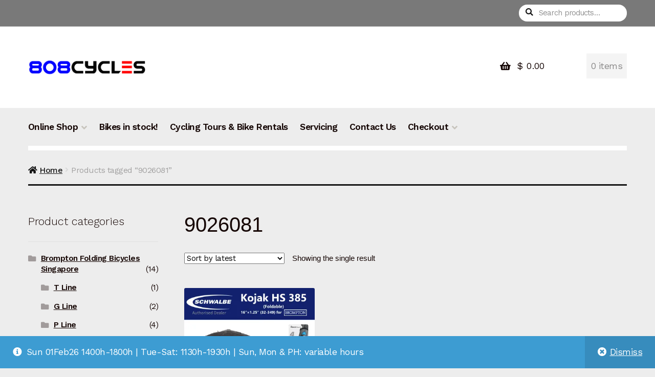

--- FILE ---
content_type: text/html; charset=UTF-8
request_url: https://www.808cycles.com/product-tag/9026081/
body_size: 17890
content:
<!doctype html>
<html lang="en-GB">
<head>
<meta charset="UTF-8">
<meta name="viewport" content="width=device-width, initial-scale=1">
<link rel="profile" href="http://gmpg.org/xfn/11">
<link rel="pingback" href="https://www.808cycles.com/xmlrpc.php">

<title>9026081 &#8211; 808 Cycles</title>
<meta name='robots' content='max-image-preview:large' />
<script>window._wca = window._wca || [];</script>
<link rel='dns-prefetch' href='//stats.wp.com' />
<link rel='dns-prefetch' href='//secure.gravatar.com' />
<link rel='dns-prefetch' href='//capi-automation.s3.us-east-2.amazonaws.com' />
<link rel='dns-prefetch' href='//www.googletagmanager.com' />
<link rel='dns-prefetch' href='//fonts.googleapis.com' />
<link rel='dns-prefetch' href='//v0.wordpress.com' />
<link rel='preconnect' href='//i0.wp.com' />
<link rel='preconnect' href='//c0.wp.com' />
<link rel="alternate" type="application/rss+xml" title="808 Cycles &raquo; Feed" href="https://www.808cycles.com/feed/" />
<link rel="alternate" type="application/rss+xml" title="808 Cycles &raquo; Comments Feed" href="https://www.808cycles.com/comments/feed/" />
<link rel="alternate" type="application/rss+xml" title="808 Cycles &raquo; 9026081 Tag Feed" href="https://www.808cycles.com/product-tag/9026081/feed/" />
<style id='wp-img-auto-sizes-contain-inline-css'>
img:is([sizes=auto i],[sizes^="auto," i]){contain-intrinsic-size:3000px 1500px}
/*# sourceURL=wp-img-auto-sizes-contain-inline-css */
</style>
<link rel='stylesheet' id='woo-conditional-shipping-blocks-style-css' href='https://www.808cycles.com/wp-content/plugins/woo-conditional-shipping-pro/frontend/css/woo-conditional-shipping.css?ver=3.6.0.free' media='all' />
<style id='wp-emoji-styles-inline-css'>

	img.wp-smiley, img.emoji {
		display: inline !important;
		border: none !important;
		box-shadow: none !important;
		height: 1em !important;
		width: 1em !important;
		margin: 0 0.07em !important;
		vertical-align: -0.1em !important;
		background: none !important;
		padding: 0 !important;
	}
/*# sourceURL=wp-emoji-styles-inline-css */
</style>
<style id='wp-block-library-inline-css'>
:root{--wp-block-synced-color:#7a00df;--wp-block-synced-color--rgb:122,0,223;--wp-bound-block-color:var(--wp-block-synced-color);--wp-editor-canvas-background:#ddd;--wp-admin-theme-color:#007cba;--wp-admin-theme-color--rgb:0,124,186;--wp-admin-theme-color-darker-10:#006ba1;--wp-admin-theme-color-darker-10--rgb:0,107,160.5;--wp-admin-theme-color-darker-20:#005a87;--wp-admin-theme-color-darker-20--rgb:0,90,135;--wp-admin-border-width-focus:2px}@media (min-resolution:192dpi){:root{--wp-admin-border-width-focus:1.5px}}.wp-element-button{cursor:pointer}:root .has-very-light-gray-background-color{background-color:#eee}:root .has-very-dark-gray-background-color{background-color:#313131}:root .has-very-light-gray-color{color:#eee}:root .has-very-dark-gray-color{color:#313131}:root .has-vivid-green-cyan-to-vivid-cyan-blue-gradient-background{background:linear-gradient(135deg,#00d084,#0693e3)}:root .has-purple-crush-gradient-background{background:linear-gradient(135deg,#34e2e4,#4721fb 50%,#ab1dfe)}:root .has-hazy-dawn-gradient-background{background:linear-gradient(135deg,#faaca8,#dad0ec)}:root .has-subdued-olive-gradient-background{background:linear-gradient(135deg,#fafae1,#67a671)}:root .has-atomic-cream-gradient-background{background:linear-gradient(135deg,#fdd79a,#004a59)}:root .has-nightshade-gradient-background{background:linear-gradient(135deg,#330968,#31cdcf)}:root .has-midnight-gradient-background{background:linear-gradient(135deg,#020381,#2874fc)}:root{--wp--preset--font-size--normal:16px;--wp--preset--font-size--huge:42px}.has-regular-font-size{font-size:1em}.has-larger-font-size{font-size:2.625em}.has-normal-font-size{font-size:var(--wp--preset--font-size--normal)}.has-huge-font-size{font-size:var(--wp--preset--font-size--huge)}.has-text-align-center{text-align:center}.has-text-align-left{text-align:left}.has-text-align-right{text-align:right}.has-fit-text{white-space:nowrap!important}#end-resizable-editor-section{display:none}.aligncenter{clear:both}.items-justified-left{justify-content:flex-start}.items-justified-center{justify-content:center}.items-justified-right{justify-content:flex-end}.items-justified-space-between{justify-content:space-between}.screen-reader-text{border:0;clip-path:inset(50%);height:1px;margin:-1px;overflow:hidden;padding:0;position:absolute;width:1px;word-wrap:normal!important}.screen-reader-text:focus{background-color:#ddd;clip-path:none;color:#444;display:block;font-size:1em;height:auto;left:5px;line-height:normal;padding:15px 23px 14px;text-decoration:none;top:5px;width:auto;z-index:100000}html :where(.has-border-color){border-style:solid}html :where([style*=border-top-color]){border-top-style:solid}html :where([style*=border-right-color]){border-right-style:solid}html :where([style*=border-bottom-color]){border-bottom-style:solid}html :where([style*=border-left-color]){border-left-style:solid}html :where([style*=border-width]){border-style:solid}html :where([style*=border-top-width]){border-top-style:solid}html :where([style*=border-right-width]){border-right-style:solid}html :where([style*=border-bottom-width]){border-bottom-style:solid}html :where([style*=border-left-width]){border-left-style:solid}html :where(img[class*=wp-image-]){height:auto;max-width:100%}:where(figure){margin:0 0 1em}html :where(.is-position-sticky){--wp-admin--admin-bar--position-offset:var(--wp-admin--admin-bar--height,0px)}@media screen and (max-width:600px){html :where(.is-position-sticky){--wp-admin--admin-bar--position-offset:0px}}

/*# sourceURL=wp-block-library-inline-css */
</style><style id='global-styles-inline-css'>
:root{--wp--preset--aspect-ratio--square: 1;--wp--preset--aspect-ratio--4-3: 4/3;--wp--preset--aspect-ratio--3-4: 3/4;--wp--preset--aspect-ratio--3-2: 3/2;--wp--preset--aspect-ratio--2-3: 2/3;--wp--preset--aspect-ratio--16-9: 16/9;--wp--preset--aspect-ratio--9-16: 9/16;--wp--preset--color--black: #000000;--wp--preset--color--cyan-bluish-gray: #abb8c3;--wp--preset--color--white: #ffffff;--wp--preset--color--pale-pink: #f78da7;--wp--preset--color--vivid-red: #cf2e2e;--wp--preset--color--luminous-vivid-orange: #ff6900;--wp--preset--color--luminous-vivid-amber: #fcb900;--wp--preset--color--light-green-cyan: #7bdcb5;--wp--preset--color--vivid-green-cyan: #00d084;--wp--preset--color--pale-cyan-blue: #8ed1fc;--wp--preset--color--vivid-cyan-blue: #0693e3;--wp--preset--color--vivid-purple: #9b51e0;--wp--preset--gradient--vivid-cyan-blue-to-vivid-purple: linear-gradient(135deg,rgb(6,147,227) 0%,rgb(155,81,224) 100%);--wp--preset--gradient--light-green-cyan-to-vivid-green-cyan: linear-gradient(135deg,rgb(122,220,180) 0%,rgb(0,208,130) 100%);--wp--preset--gradient--luminous-vivid-amber-to-luminous-vivid-orange: linear-gradient(135deg,rgb(252,185,0) 0%,rgb(255,105,0) 100%);--wp--preset--gradient--luminous-vivid-orange-to-vivid-red: linear-gradient(135deg,rgb(255,105,0) 0%,rgb(207,46,46) 100%);--wp--preset--gradient--very-light-gray-to-cyan-bluish-gray: linear-gradient(135deg,rgb(238,238,238) 0%,rgb(169,184,195) 100%);--wp--preset--gradient--cool-to-warm-spectrum: linear-gradient(135deg,rgb(74,234,220) 0%,rgb(151,120,209) 20%,rgb(207,42,186) 40%,rgb(238,44,130) 60%,rgb(251,105,98) 80%,rgb(254,248,76) 100%);--wp--preset--gradient--blush-light-purple: linear-gradient(135deg,rgb(255,206,236) 0%,rgb(152,150,240) 100%);--wp--preset--gradient--blush-bordeaux: linear-gradient(135deg,rgb(254,205,165) 0%,rgb(254,45,45) 50%,rgb(107,0,62) 100%);--wp--preset--gradient--luminous-dusk: linear-gradient(135deg,rgb(255,203,112) 0%,rgb(199,81,192) 50%,rgb(65,88,208) 100%);--wp--preset--gradient--pale-ocean: linear-gradient(135deg,rgb(255,245,203) 0%,rgb(182,227,212) 50%,rgb(51,167,181) 100%);--wp--preset--gradient--electric-grass: linear-gradient(135deg,rgb(202,248,128) 0%,rgb(113,206,126) 100%);--wp--preset--gradient--midnight: linear-gradient(135deg,rgb(2,3,129) 0%,rgb(40,116,252) 100%);--wp--preset--font-size--small: 14px;--wp--preset--font-size--medium: 23px;--wp--preset--font-size--large: 26px;--wp--preset--font-size--x-large: 42px;--wp--preset--font-size--normal: 16px;--wp--preset--font-size--huge: 37px;--wp--preset--spacing--20: 0.44rem;--wp--preset--spacing--30: 0.67rem;--wp--preset--spacing--40: 1rem;--wp--preset--spacing--50: 1.5rem;--wp--preset--spacing--60: 2.25rem;--wp--preset--spacing--70: 3.38rem;--wp--preset--spacing--80: 5.06rem;--wp--preset--shadow--natural: 6px 6px 9px rgba(0, 0, 0, 0.2);--wp--preset--shadow--deep: 12px 12px 50px rgba(0, 0, 0, 0.4);--wp--preset--shadow--sharp: 6px 6px 0px rgba(0, 0, 0, 0.2);--wp--preset--shadow--outlined: 6px 6px 0px -3px rgb(255, 255, 255), 6px 6px rgb(0, 0, 0);--wp--preset--shadow--crisp: 6px 6px 0px rgb(0, 0, 0);}:root :where(.is-layout-flow) > :first-child{margin-block-start: 0;}:root :where(.is-layout-flow) > :last-child{margin-block-end: 0;}:root :where(.is-layout-flow) > *{margin-block-start: 24px;margin-block-end: 0;}:root :where(.is-layout-constrained) > :first-child{margin-block-start: 0;}:root :where(.is-layout-constrained) > :last-child{margin-block-end: 0;}:root :where(.is-layout-constrained) > *{margin-block-start: 24px;margin-block-end: 0;}:root :where(.is-layout-flex){gap: 24px;}:root :where(.is-layout-grid){gap: 24px;}body .is-layout-flex{display: flex;}.is-layout-flex{flex-wrap: wrap;align-items: center;}.is-layout-flex > :is(*, div){margin: 0;}body .is-layout-grid{display: grid;}.is-layout-grid > :is(*, div){margin: 0;}.has-black-color{color: var(--wp--preset--color--black) !important;}.has-cyan-bluish-gray-color{color: var(--wp--preset--color--cyan-bluish-gray) !important;}.has-white-color{color: var(--wp--preset--color--white) !important;}.has-pale-pink-color{color: var(--wp--preset--color--pale-pink) !important;}.has-vivid-red-color{color: var(--wp--preset--color--vivid-red) !important;}.has-luminous-vivid-orange-color{color: var(--wp--preset--color--luminous-vivid-orange) !important;}.has-luminous-vivid-amber-color{color: var(--wp--preset--color--luminous-vivid-amber) !important;}.has-light-green-cyan-color{color: var(--wp--preset--color--light-green-cyan) !important;}.has-vivid-green-cyan-color{color: var(--wp--preset--color--vivid-green-cyan) !important;}.has-pale-cyan-blue-color{color: var(--wp--preset--color--pale-cyan-blue) !important;}.has-vivid-cyan-blue-color{color: var(--wp--preset--color--vivid-cyan-blue) !important;}.has-vivid-purple-color{color: var(--wp--preset--color--vivid-purple) !important;}.has-black-background-color{background-color: var(--wp--preset--color--black) !important;}.has-cyan-bluish-gray-background-color{background-color: var(--wp--preset--color--cyan-bluish-gray) !important;}.has-white-background-color{background-color: var(--wp--preset--color--white) !important;}.has-pale-pink-background-color{background-color: var(--wp--preset--color--pale-pink) !important;}.has-vivid-red-background-color{background-color: var(--wp--preset--color--vivid-red) !important;}.has-luminous-vivid-orange-background-color{background-color: var(--wp--preset--color--luminous-vivid-orange) !important;}.has-luminous-vivid-amber-background-color{background-color: var(--wp--preset--color--luminous-vivid-amber) !important;}.has-light-green-cyan-background-color{background-color: var(--wp--preset--color--light-green-cyan) !important;}.has-vivid-green-cyan-background-color{background-color: var(--wp--preset--color--vivid-green-cyan) !important;}.has-pale-cyan-blue-background-color{background-color: var(--wp--preset--color--pale-cyan-blue) !important;}.has-vivid-cyan-blue-background-color{background-color: var(--wp--preset--color--vivid-cyan-blue) !important;}.has-vivid-purple-background-color{background-color: var(--wp--preset--color--vivid-purple) !important;}.has-black-border-color{border-color: var(--wp--preset--color--black) !important;}.has-cyan-bluish-gray-border-color{border-color: var(--wp--preset--color--cyan-bluish-gray) !important;}.has-white-border-color{border-color: var(--wp--preset--color--white) !important;}.has-pale-pink-border-color{border-color: var(--wp--preset--color--pale-pink) !important;}.has-vivid-red-border-color{border-color: var(--wp--preset--color--vivid-red) !important;}.has-luminous-vivid-orange-border-color{border-color: var(--wp--preset--color--luminous-vivid-orange) !important;}.has-luminous-vivid-amber-border-color{border-color: var(--wp--preset--color--luminous-vivid-amber) !important;}.has-light-green-cyan-border-color{border-color: var(--wp--preset--color--light-green-cyan) !important;}.has-vivid-green-cyan-border-color{border-color: var(--wp--preset--color--vivid-green-cyan) !important;}.has-pale-cyan-blue-border-color{border-color: var(--wp--preset--color--pale-cyan-blue) !important;}.has-vivid-cyan-blue-border-color{border-color: var(--wp--preset--color--vivid-cyan-blue) !important;}.has-vivid-purple-border-color{border-color: var(--wp--preset--color--vivid-purple) !important;}.has-vivid-cyan-blue-to-vivid-purple-gradient-background{background: var(--wp--preset--gradient--vivid-cyan-blue-to-vivid-purple) !important;}.has-light-green-cyan-to-vivid-green-cyan-gradient-background{background: var(--wp--preset--gradient--light-green-cyan-to-vivid-green-cyan) !important;}.has-luminous-vivid-amber-to-luminous-vivid-orange-gradient-background{background: var(--wp--preset--gradient--luminous-vivid-amber-to-luminous-vivid-orange) !important;}.has-luminous-vivid-orange-to-vivid-red-gradient-background{background: var(--wp--preset--gradient--luminous-vivid-orange-to-vivid-red) !important;}.has-very-light-gray-to-cyan-bluish-gray-gradient-background{background: var(--wp--preset--gradient--very-light-gray-to-cyan-bluish-gray) !important;}.has-cool-to-warm-spectrum-gradient-background{background: var(--wp--preset--gradient--cool-to-warm-spectrum) !important;}.has-blush-light-purple-gradient-background{background: var(--wp--preset--gradient--blush-light-purple) !important;}.has-blush-bordeaux-gradient-background{background: var(--wp--preset--gradient--blush-bordeaux) !important;}.has-luminous-dusk-gradient-background{background: var(--wp--preset--gradient--luminous-dusk) !important;}.has-pale-ocean-gradient-background{background: var(--wp--preset--gradient--pale-ocean) !important;}.has-electric-grass-gradient-background{background: var(--wp--preset--gradient--electric-grass) !important;}.has-midnight-gradient-background{background: var(--wp--preset--gradient--midnight) !important;}.has-small-font-size{font-size: var(--wp--preset--font-size--small) !important;}.has-medium-font-size{font-size: var(--wp--preset--font-size--medium) !important;}.has-large-font-size{font-size: var(--wp--preset--font-size--large) !important;}.has-x-large-font-size{font-size: var(--wp--preset--font-size--x-large) !important;}
/*# sourceURL=global-styles-inline-css */
</style>

<style id='classic-theme-styles-inline-css'>
/*! This file is auto-generated */
.wp-block-button__link{color:#fff;background-color:#32373c;border-radius:9999px;box-shadow:none;text-decoration:none;padding:calc(.667em + 2px) calc(1.333em + 2px);font-size:1.125em}.wp-block-file__button{background:#32373c;color:#fff;text-decoration:none}
/*# sourceURL=/wp-includes/css/classic-themes.min.css */
</style>
<link rel='stylesheet' id='storefront-gutenberg-blocks-css' href='https://www.808cycles.com/wp-content/themes/storefront/assets/css/base/gutenberg-blocks.css?ver=4.6.2' media='all' />
<style id='storefront-gutenberg-blocks-inline-css'>

				.wp-block-button__link:not(.has-text-color) {
					color: #fcfcfc;
				}

				.wp-block-button__link:not(.has-text-color):hover,
				.wp-block-button__link:not(.has-text-color):focus,
				.wp-block-button__link:not(.has-text-color):active {
					color: #fcfcfc;
				}

				.wp-block-button__link:not(.has-background) {
					background-color: #c7804d;
				}

				.wp-block-button__link:not(.has-background):hover,
				.wp-block-button__link:not(.has-background):focus,
				.wp-block-button__link:not(.has-background):active {
					border-color: #ae6734;
					background-color: #ae6734;
				}

				.wc-block-grid__products .wc-block-grid__product .wp-block-button__link {
					background-color: #c7804d;
					border-color: #c7804d;
					color: #fcfcfc;
				}

				.wp-block-quote footer,
				.wp-block-quote cite,
				.wp-block-quote__citation {
					color: #150604;
				}

				.wp-block-pullquote cite,
				.wp-block-pullquote footer,
				.wp-block-pullquote__citation {
					color: #150604;
				}

				.wp-block-image figcaption {
					color: #150604;
				}

				.wp-block-separator.is-style-dots::before {
					color: #150604;
				}

				.wp-block-file a.wp-block-file__button {
					color: #fcfcfc;
					background-color: #c7804d;
					border-color: #c7804d;
				}

				.wp-block-file a.wp-block-file__button:hover,
				.wp-block-file a.wp-block-file__button:focus,
				.wp-block-file a.wp-block-file__button:active {
					color: #fcfcfc;
					background-color: #ae6734;
				}

				.wp-block-code,
				.wp-block-preformatted pre {
					color: #150604;
				}

				.wp-block-table:not( .has-background ):not( .is-style-stripes ) tbody tr:nth-child(2n) td {
					background-color: #ebebeb;
				}

				.wp-block-cover .wp-block-cover__inner-container h1:not(.has-text-color),
				.wp-block-cover .wp-block-cover__inner-container h2:not(.has-text-color),
				.wp-block-cover .wp-block-cover__inner-container h3:not(.has-text-color),
				.wp-block-cover .wp-block-cover__inner-container h4:not(.has-text-color),
				.wp-block-cover .wp-block-cover__inner-container h5:not(.has-text-color),
				.wp-block-cover .wp-block-cover__inner-container h6:not(.has-text-color) {
					color: #000000;
				}

				div.wc-block-components-price-slider__range-input-progress,
				.rtl .wc-block-components-price-slider__range-input-progress {
					--range-color: #c7804d;
				}

				/* Target only IE11 */
				@media all and (-ms-high-contrast: none), (-ms-high-contrast: active) {
					.wc-block-components-price-slider__range-input-progress {
						background: #c7804d;
					}
				}

				.wc-block-components-button:not(.is-link) {
					background-color: #150604;
					color: #fcfcfc;
				}

				.wc-block-components-button:not(.is-link):hover,
				.wc-block-components-button:not(.is-link):focus,
				.wc-block-components-button:not(.is-link):active {
					background-color: #000000;
					color: #fcfcfc;
				}

				.wc-block-components-button:not(.is-link):disabled {
					background-color: #150604;
					color: #fcfcfc;
				}

				.wc-block-cart__submit-container {
					background-color: #ededed;
				}

				.wc-block-cart__submit-container::before {
					color: rgba(202,202,202,0.5);
				}

				.wc-block-components-order-summary-item__quantity {
					background-color: #ededed;
					border-color: #150604;
					box-shadow: 0 0 0 2px #ededed;
					color: #150604;
				}
			
/*# sourceURL=storefront-gutenberg-blocks-inline-css */
</style>
<style id='woocommerce-inline-inline-css'>
.woocommerce form .form-row .required { visibility: visible; }
/*# sourceURL=woocommerce-inline-inline-css */
</style>
<link rel='stylesheet' id='woo_conditional_shipping_css-css' href='https://www.808cycles.com/wp-content/plugins/woo-conditional-shipping-pro/includes/frontend/../../frontend/css/woo-conditional-shipping.css?ver=3.6.0.free' media='all' />
<link rel='stylesheet' id='storefront-style-css' href='https://www.808cycles.com/wp-content/themes/storefront/style.css?ver=4.6.2' media='all' />
<style id='storefront-style-inline-css'>

			.main-navigation ul li a,
			.site-title a,
			ul.menu li a,
			.site-branding h1 a,
			button.menu-toggle,
			button.menu-toggle:hover,
			.handheld-navigation .dropdown-toggle {
				color: #fcfcfc;
			}

			button.menu-toggle,
			button.menu-toggle:hover {
				border-color: #fcfcfc;
			}

			.main-navigation ul li a:hover,
			.main-navigation ul li:hover > a,
			.site-title a:hover,
			.site-header ul.menu li.current-menu-item > a {
				color: #ffffff;
			}

			table:not( .has-background ) th {
				background-color: #e6e6e6;
			}

			table:not( .has-background ) tbody td {
				background-color: #ebebeb;
			}

			table:not( .has-background ) tbody tr:nth-child(2n) td,
			fieldset,
			fieldset legend {
				background-color: #e9e9e9;
			}

			.site-header,
			.secondary-navigation ul ul,
			.main-navigation ul.menu > li.menu-item-has-children:after,
			.secondary-navigation ul.menu ul,
			.storefront-handheld-footer-bar,
			.storefront-handheld-footer-bar ul li > a,
			.storefront-handheld-footer-bar ul li.search .site-search,
			button.menu-toggle,
			button.menu-toggle:hover {
				background-color: #ffffff;
			}

			p.site-description,
			.site-header,
			.storefront-handheld-footer-bar {
				color: #fcfcfc;
			}

			button.menu-toggle:after,
			button.menu-toggle:before,
			button.menu-toggle span:before {
				background-color: #fcfcfc;
			}

			h1, h2, h3, h4, h5, h6, .wc-block-grid__product-title {
				color: #150604;
			}

			.widget h1 {
				border-bottom-color: #150604;
			}

			body,
			.secondary-navigation a {
				color: #150604;
			}

			.widget-area .widget a,
			.hentry .entry-header .posted-on a,
			.hentry .entry-header .post-author a,
			.hentry .entry-header .post-comments a,
			.hentry .entry-header .byline a {
				color: #1a0b09;
			}

			a {
				color: #c7804d;
			}

			a:focus,
			button:focus,
			.button.alt:focus,
			input:focus,
			textarea:focus,
			input[type="button"]:focus,
			input[type="reset"]:focus,
			input[type="submit"]:focus,
			input[type="email"]:focus,
			input[type="tel"]:focus,
			input[type="url"]:focus,
			input[type="password"]:focus,
			input[type="search"]:focus {
				outline-color: #c7804d;
			}

			button, input[type="button"], input[type="reset"], input[type="submit"], .button, .widget a.button {
				background-color: #c7804d;
				border-color: #c7804d;
				color: #fcfcfc;
			}

			button:hover, input[type="button"]:hover, input[type="reset"]:hover, input[type="submit"]:hover, .button:hover, .widget a.button:hover {
				background-color: #ae6734;
				border-color: #ae6734;
				color: #fcfcfc;
			}

			button.alt, input[type="button"].alt, input[type="reset"].alt, input[type="submit"].alt, .button.alt, .widget-area .widget a.button.alt {
				background-color: #150604;
				border-color: #150604;
				color: #fcfcfc;
			}

			button.alt:hover, input[type="button"].alt:hover, input[type="reset"].alt:hover, input[type="submit"].alt:hover, .button.alt:hover, .widget-area .widget a.button.alt:hover {
				background-color: #000000;
				border-color: #000000;
				color: #fcfcfc;
			}

			.pagination .page-numbers li .page-numbers.current {
				background-color: #d4d4d4;
				color: #0b0000;
			}

			#comments .comment-list .comment-content .comment-text {
				background-color: #e6e6e6;
			}

			.site-footer {
				background-color: #1f1d1d;
				color: #8d8d8d;
			}

			.site-footer a:not(.button):not(.components-button) {
				color: #bebebe;
			}

			.site-footer .storefront-handheld-footer-bar a:not(.button):not(.components-button) {
				color: #fcfcfc;
			}

			.site-footer h1, .site-footer h2, .site-footer h3, .site-footer h4, .site-footer h5, .site-footer h6, .site-footer .widget .widget-title, .site-footer .widget .widgettitle {
				color: #e2e0de;
			}

			.page-template-template-homepage.has-post-thumbnail .type-page.has-post-thumbnail .entry-title {
				color: #000000;
			}

			.page-template-template-homepage.has-post-thumbnail .type-page.has-post-thumbnail .entry-content {
				color: #000000;
			}

			@media screen and ( min-width: 768px ) {
				.secondary-navigation ul.menu a:hover {
					color: #ffffff;
				}

				.secondary-navigation ul.menu a {
					color: #fcfcfc;
				}

				.main-navigation ul.menu ul.sub-menu,
				.main-navigation ul.nav-menu ul.children {
					background-color: #f0f0f0;
				}

				.site-header {
					border-bottom-color: #f0f0f0;
				}
			}

				.sp-fixed-width .site {
					background-color:#ffffff;
				}
			

				.checkout-slides .sp-checkout-control-nav li a:after {
					background-color:#ededed;
					border: 4px solid #c5c5c5;
				}

				.checkout-slides .sp-checkout-control-nav li:nth-child(2) a.flex-active:after {
					border: 4px solid #c5c5c5;
				}

				.checkout-slides .sp-checkout-control-nav li a:before,
				.checkout-slides .sp-checkout-control-nav li:nth-child(2) a.flex-active:before  {
					background-color:#c5c5c5;
				}

				.checkout-slides .sp-checkout-control-nav li:nth-child(2) a:before {
					background-color:#d9d9d9;
				}

				.checkout-slides .sp-checkout-control-nav li:nth-child(2) a:after {
					border: 4px solid #d9d9d9;
				}
			
/*# sourceURL=storefront-style-inline-css */
</style>
<link rel='stylesheet' id='storefront-icons-css' href='https://www.808cycles.com/wp-content/themes/storefront/assets/css/base/icons.css?ver=4.6.2' media='all' />
<link rel='stylesheet' id='storefront-fonts-css' href='https://fonts.googleapis.com/css?family=Source+Sans+Pro%3A400%2C300%2C300italic%2C400italic%2C600%2C700%2C900&#038;subset=latin%2Clatin-ext&#038;ver=4.6.2' media='all' />
<link rel='stylesheet' id='storefront-jetpack-widgets-css' href='https://www.808cycles.com/wp-content/themes/storefront/assets/css/jetpack/widgets.css?ver=4.6.2' media='all' />
<link rel='stylesheet' id='sbc-styles-css' href='https://www.808cycles.com/wp-content/plugins/storefront-blog-customiser/assets/css/style.css?ver=6.9' media='all' />
<link rel='stylesheet' id='sph-styles-css' href='https://www.808cycles.com/wp-content/plugins/storefront-parallax-hero/assets/css/style.css?ver=6.9' media='all' />
<style id='sph-styles-inline-css'>

		.sph-hero a:not(.button) {
			color: #96588a;
		}

		.overlay.animated h1:after {
			color: #000000;
		}

		.overlay.animated span:before {
			background-color: #c7804d;
		}
/*# sourceURL=sph-styles-inline-css */
</style>
<link rel='stylesheet' id='wcwl_frontend-css' href='https://www.808cycles.com/wp-content/plugins/woocommerce-waitlist/includes/css/src/wcwl_frontend.min.css?ver=2.5.1' media='all' />
<link rel='stylesheet' id='dashicons-css' href='https://c0.wp.com/c/6.9/wp-includes/css/dashicons.min.css' media='all' />
<link rel='stylesheet' id='storefront-woocommerce-style-css' href='https://www.808cycles.com/wp-content/themes/storefront/assets/css/woocommerce/woocommerce.css?ver=4.6.2' media='all' />
<style id='storefront-woocommerce-style-inline-css'>
@font-face {
				font-family: star;
				src: url(https://www.808cycles.com/wp-content/plugins/woocommerce/assets/fonts/star.eot);
				src:
					url(https://www.808cycles.com/wp-content/plugins/woocommerce/assets/fonts/star.eot?#iefix) format("embedded-opentype"),
					url(https://www.808cycles.com/wp-content/plugins/woocommerce/assets/fonts/star.woff) format("woff"),
					url(https://www.808cycles.com/wp-content/plugins/woocommerce/assets/fonts/star.ttf) format("truetype"),
					url(https://www.808cycles.com/wp-content/plugins/woocommerce/assets/fonts/star.svg#star) format("svg");
				font-weight: 400;
				font-style: normal;
			}
			@font-face {
				font-family: WooCommerce;
				src: url(https://www.808cycles.com/wp-content/plugins/woocommerce/assets/fonts/WooCommerce.eot);
				src:
					url(https://www.808cycles.com/wp-content/plugins/woocommerce/assets/fonts/WooCommerce.eot?#iefix) format("embedded-opentype"),
					url(https://www.808cycles.com/wp-content/plugins/woocommerce/assets/fonts/WooCommerce.woff) format("woff"),
					url(https://www.808cycles.com/wp-content/plugins/woocommerce/assets/fonts/WooCommerce.ttf) format("truetype"),
					url(https://www.808cycles.com/wp-content/plugins/woocommerce/assets/fonts/WooCommerce.svg#WooCommerce) format("svg");
				font-weight: 400;
				font-style: normal;
			}

			a.cart-contents,
			.site-header-cart .widget_shopping_cart a {
				color: #fcfcfc;
			}

			a.cart-contents:hover,
			.site-header-cart .widget_shopping_cart a:hover,
			.site-header-cart:hover > li > a {
				color: #ffffff;
			}

			table.cart td.product-remove,
			table.cart td.actions {
				border-top-color: #ededed;
			}

			.storefront-handheld-footer-bar ul li.cart .count {
				background-color: #fcfcfc;
				color: #ffffff;
				border-color: #ffffff;
			}

			.woocommerce-tabs ul.tabs li.active a,
			ul.products li.product .price,
			.onsale,
			.wc-block-grid__product-onsale,
			.widget_search form:before,
			.widget_product_search form:before {
				color: #150604;
			}

			.woocommerce-breadcrumb a,
			a.woocommerce-review-link,
			.product_meta a {
				color: #1a0b09;
			}

			.wc-block-grid__product-onsale,
			.onsale {
				border-color: #150604;
			}

			.star-rating span:before,
			.quantity .plus, .quantity .minus,
			p.stars a:hover:after,
			p.stars a:after,
			.star-rating span:before,
			#payment .payment_methods li input[type=radio]:first-child:checked+label:before {
				color: #c7804d;
			}

			.widget_price_filter .ui-slider .ui-slider-range,
			.widget_price_filter .ui-slider .ui-slider-handle {
				background-color: #c7804d;
			}

			.order_details {
				background-color: #e6e6e6;
			}

			.order_details > li {
				border-bottom: 1px dotted #d1d1d1;
			}

			.order_details:before,
			.order_details:after {
				background: -webkit-linear-gradient(transparent 0,transparent 0),-webkit-linear-gradient(135deg,#e6e6e6 33.33%,transparent 33.33%),-webkit-linear-gradient(45deg,#e6e6e6 33.33%,transparent 33.33%)
			}

			#order_review {
				background-color: #ededed;
			}

			#payment .payment_methods > li .payment_box,
			#payment .place-order {
				background-color: #e8e8e8;
			}

			#payment .payment_methods > li:not(.woocommerce-notice) {
				background-color: #e3e3e3;
			}

			#payment .payment_methods > li:not(.woocommerce-notice):hover {
				background-color: #dedede;
			}

			.woocommerce-pagination .page-numbers li .page-numbers.current {
				background-color: #d4d4d4;
				color: #0b0000;
			}

			.wc-block-grid__product-onsale,
			.onsale,
			.woocommerce-pagination .page-numbers li .page-numbers:not(.current) {
				color: #150604;
			}

			p.stars a:before,
			p.stars a:hover~a:before,
			p.stars.selected a.active~a:before {
				color: #150604;
			}

			p.stars.selected a.active:before,
			p.stars:hover a:before,
			p.stars.selected a:not(.active):before,
			p.stars.selected a.active:before {
				color: #c7804d;
			}

			.single-product div.product .woocommerce-product-gallery .woocommerce-product-gallery__trigger {
				background-color: #c7804d;
				color: #fcfcfc;
			}

			.single-product div.product .woocommerce-product-gallery .woocommerce-product-gallery__trigger:hover {
				background-color: #ae6734;
				border-color: #ae6734;
				color: #fcfcfc;
			}

			.button.added_to_cart:focus,
			.button.wc-forward:focus {
				outline-color: #c7804d;
			}

			.added_to_cart,
			.site-header-cart .widget_shopping_cart a.button,
			.wc-block-grid__products .wc-block-grid__product .wp-block-button__link {
				background-color: #c7804d;
				border-color: #c7804d;
				color: #fcfcfc;
			}

			.added_to_cart:hover,
			.site-header-cart .widget_shopping_cart a.button:hover,
			.wc-block-grid__products .wc-block-grid__product .wp-block-button__link:hover {
				background-color: #ae6734;
				border-color: #ae6734;
				color: #fcfcfc;
			}

			.added_to_cart.alt, .added_to_cart, .widget a.button.checkout {
				background-color: #150604;
				border-color: #150604;
				color: #fcfcfc;
			}

			.added_to_cart.alt:hover, .added_to_cart:hover, .widget a.button.checkout:hover {
				background-color: #000000;
				border-color: #000000;
				color: #fcfcfc;
			}

			.button.loading {
				color: #c7804d;
			}

			.button.loading:hover {
				background-color: #c7804d;
			}

			.button.loading:after {
				color: #fcfcfc;
			}

			@media screen and ( min-width: 768px ) {
				.site-header-cart .widget_shopping_cart,
				.site-header .product_list_widget li .quantity {
					color: #fcfcfc;
				}

				.site-header-cart .widget_shopping_cart .buttons,
				.site-header-cart .widget_shopping_cart .total {
					background-color: #f5f5f5;
				}

				.site-header-cart .widget_shopping_cart {
					background-color: #f0f0f0;
				}
			}
				.storefront-product-pagination a {
					color: #150604;
					background-color: #ededed;
				}
				.storefront-sticky-add-to-cart {
					color: #150604;
					background-color: #ededed;
				}

				.storefront-sticky-add-to-cart a:not(.button) {
					color: #fcfcfc;
				}

				.woocommerce-message {
					background-color: #0f834d !important;
					color: #ffffff !important;
				}

				.woocommerce-message a,
				.woocommerce-message a:hover,
				.woocommerce-message .button,
				.woocommerce-message .button:hover {
					color: #ffffff !important;
				}

				.woocommerce-info {
					background-color: #3D9CD2 !important;
					color: #ffffff !important;
				}

				.woocommerce-info a,
				.woocommerce-info a:hover,
				.woocommerce-info .button,
				.woocommerce-info .button:hover {
					color: #ffffff !important;
				}

				.woocommerce-error {
					background-color: #e2401c !important;
					color: #ffffff !important;
				}

				.woocommerce-error a,
				.woocommerce-error a:hover,
				.woocommerce-error .button,
				.woocommerce-error .button:hover {
					color: #ffffff !important;
				}

			

				.star-rating span:before,
				.star-rating:before {
					color: #FFA200 !important;
				}

				.star-rating:before {
					opacity: 0.25 !important;
				}
			
/*# sourceURL=storefront-woocommerce-style-inline-css */
</style>
<link rel='stylesheet' id='storefront-child-style-css' href='https://www.808cycles.com/wp-content/themes/homestore/style.css?ver=2.0.34' media='all' />
<style id='storefront-child-style-inline-css'>
.site-header,
			.main-navigation ul ul,
			.secondary-navigation ul ul,
			.main-navigation ul.menu > li.menu-item-has-children:after,
			.secondary-navigation ul.menu ul,
			.main-navigation ul.menu ul,
			.main-navigation ul.nav-menu ul {
				background-color: #ffffff;
			}
.storefront-product-section .section-title:after, .single-product div.product .related.products > h2:first-child:after {
				border-color: transparent #ededed#ededed#ededed;
			}
#page #site-navigation {
				border-bottom-color: #ffffff;
			}
.main-navigation ul.menu > li.current-menu-item > a, .main-navigation ul.nav-menu > li.current_page_item > a, .main-navigation ul.nav-menu > li:hover > a {
				color: #c7804d;
			}

			.site-header .site-branding .site-title a,
			.site-header .site-branding .site-description,
			.secondary-navigation .menu > li > a,
			.secondary-navigation .nav-menu > li > a,
			.secondary-navigation .nav-menu > li > a:before {
				color: #fcfcfc;
			}

			.site-header .site-branding .site-description {
				border-left-color: #fcfcfc;
			}

			.secondary-navigation .menu > li > a:before,
			.secondary-navigation .nav-menu > li > a:before {
				background-color: #fcfcfc;
			}
.sprh-hero a.button,
			.sph-hero a.button {
				background-color: #150604;
				color: #fcfcfc;
			}
#page .site-header .hs-primary-navigation, .woocommerce-breadcrumb { background-color: #ededed; }
.sph-hero-content { color: #150604; }
.sph-hero-content a:not(.button) { color: #150604 !important; }
/*# sourceURL=storefront-child-style-inline-css */
</style>
<link rel='stylesheet' id='work-sans-css' href='//fonts.googleapis.com/css?family=Work+Sans%3A400%2C300%2C500%2C600%2C700&#038;ver=6.9' media='all' />
<link rel='stylesheet' id='montserrat-alternates-css' href='//fonts.googleapis.com/css?family=Montserrat+Alternates%3A400%2C700&#038;ver=6.9' media='all' />
<link rel='stylesheet' id='storefront-woocommerce-brands-style-css' href='https://www.808cycles.com/wp-content/themes/storefront/assets/css/woocommerce/extensions/brands.css?ver=4.6.2' media='all' />
<link rel='stylesheet' id='sp-header-frontend-css' href='https://www.808cycles.com/wp-content/plugins/storefront-powerpack/includes/customizer/header/assets/css/sp-header-frontend.css?ver=1.6.3' media='all' />
<link rel='stylesheet' id='sp-styles-css' href='https://www.808cycles.com/wp-content/plugins/storefront-powerpack/assets/css/style.css?ver=1.6.3' media='all' />
<link rel='stylesheet' id='sfb-styles-css' href='https://www.808cycles.com/wp-content/plugins/storefront-footer-bar/assets/css/style.css?ver=6.9' media='all' />
<style id='sfb-styles-inline-css'>

		.sfb-footer-bar {
			background-color: #1f1d1d;
		}

		.sfb-footer-bar .widget {
			color: #9aa0a7;
		}

		.sfb-footer-bar .widget h1,
		.sfb-footer-bar .widget h2,
		.sfb-footer-bar .widget h3,
		.sfb-footer-bar .widget h4,
		.sfb-footer-bar .widget h5,
		.sfb-footer-bar .widget h6 {
			color: #ffffff;
		}

		.sfb-footer-bar .widget a {
			color: #ffffff;
		}
/*# sourceURL=sfb-styles-inline-css */
</style>
<link rel='stylesheet' id='shcs-styles-css' href='https://www.808cycles.com/wp-content/plugins/storefront-homepage-contact-section/assets/css/style.css?ver=6.9' media='all' />
<style id='shcs-styles-inline-css'>

		.storefront-homepage-contact-section .shcs-overlay {
			background-color: rgba(237, 237, 237, 0.8);
		}

		.storefront-homepage-contact-section .shcs-contact-details ul li:before {
			color: #c7804d;
		}
/*# sourceURL=shcs-styles-inline-css */
</style>
<link rel='stylesheet' id='spt-styles-css' href='https://www.808cycles.com/wp-content/plugins/storefront-pricing-tables/assets/css/style.css?ver=6.9' media='all' />
<style id='spt-styles-inline-css'>

		.storefront-pricing-column h2.column-title {
			background-color: #2c2d33;
			color: #ffffff;
		}

		.storefront-pricing-column.highlight h2.column-title {
			background-color: #96588a;
			color: #ffffff;
		}
/*# sourceURL=spt-styles-inline-css */
</style>
<link rel='stylesheet' id='sprh-styles-css' href='https://www.808cycles.com/wp-content/plugins/storefront-product-hero/assets/css/style.css?ver=6.9' media='all' />
<style id='sprh-styles-inline-css'>

		.sprh-hero a:not(.button) {
			color: #96588a;
		}
/*# sourceURL=sprh-styles-inline-css */
</style>
<link rel='stylesheet' id='sr-styles-css' href='https://www.808cycles.com/wp-content/plugins/storefront-reviews/assets/css/style.css?ver=6.9' media='all' />
<style id='sr-styles-inline-css'>

		.style-2 .sr-review-content {
			background-color: #f7f7f7;
		}

		.style-2 .sr-review-content:after {
			border-top-color: #f7f7f7 !important;
		}

		.star-rating span:before,
		.star-rating:before {
			color: #96588a;
		}

		.star-rating:before {
			opacity: 0.25;
		}

		.sr-carousel .owl-prev:before, .sr-carousel .owl-next:before {
			color: #c7804d;
		}

		ul.product-reviews li.product-review.style-3 .inner {
			background-color: rgba( 237, 237, 237,0.8 );
		}
/*# sourceURL=sr-styles-inline-css */
</style>
<link rel='stylesheet' id='storefront-mega-menus-frontend-css' href='https://www.808cycles.com/wp-content/plugins/storefront-mega-menus/assets/css/frontend.css?ver=1.6.2' media='all' />
<style id='storefront-mega-menus-frontend-inline-css'>

			.smm-mega-menu {
				background-color: #ffffff;
			}

			.main-navigation ul li.smm-active .smm-mega-menu a.button {
				background-color: #c7804d !important;
				border-color: #c7804d !important;
				color: #fcfcfc !important;
			}

			.main-navigation ul li.smm-active .smm-mega-menu a.button:hover {
				background-color: #ae6734 !important;
				border-color: #ae6734 !important;
				color: #fcfcfc !important;
			}

			.main-navigation ul li.smm-active .smm-mega-menu a.added_to_cart {
				background-color: #150604 !important;
				border-color: #150604 !important;
				color: #fcfcfc !important;
			}

			.main-navigation ul li.smm-active .smm-mega-menu a.added_to_cart:hover {
				background-color: #000000 !important;
				border-color: #000000 !important;
				color: #fcfcfc !important;
			}

			.main-navigation ul li.smm-active .widget h3.widget-title,
			.main-navigation ul li.smm-active li ul.products li.product h3 {
				color: #fcfcfc;
			}

			.main-navigation ul li.smm-active ul.sub-menu li a {
				color: #fcfcfc;
			}
/*# sourceURL=storefront-mega-menus-frontend-inline-css */
</style>
<script type="text/javascript">( function( html ) { html.setAttribute( "class", "js" + ( html.getAttribute( "class" ) || "" ) ); } ).call(null, document.documentElement);</script><script src="https://c0.wp.com/c/6.9/wp-includes/js/jquery/jquery.min.js" id="jquery-core-js"></script>
<script src="https://c0.wp.com/c/6.9/wp-includes/js/jquery/jquery-migrate.min.js" id="jquery-migrate-js"></script>
<script src="https://c0.wp.com/p/woocommerce/10.4.3/assets/js/jquery-blockui/jquery.blockUI.min.js" id="wc-jquery-blockui-js" defer data-wp-strategy="defer"></script>
<script id="wc-add-to-cart-js-extra">
var wc_add_to_cart_params = {"ajax_url":"/wp-admin/admin-ajax.php","wc_ajax_url":"/?wc-ajax=%%endpoint%%","i18n_view_cart":"View basket","cart_url":"https://www.808cycles.com/basket/","is_cart":"","cart_redirect_after_add":"no"};
//# sourceURL=wc-add-to-cart-js-extra
</script>
<script src="https://c0.wp.com/p/woocommerce/10.4.3/assets/js/frontend/add-to-cart.min.js" id="wc-add-to-cart-js" defer data-wp-strategy="defer"></script>
<script src="https://c0.wp.com/p/woocommerce/10.4.3/assets/js/js-cookie/js.cookie.min.js" id="wc-js-cookie-js" defer data-wp-strategy="defer"></script>
<script id="woocommerce-js-extra">
var woocommerce_params = {"ajax_url":"/wp-admin/admin-ajax.php","wc_ajax_url":"/?wc-ajax=%%endpoint%%","i18n_password_show":"Show password","i18n_password_hide":"Hide password"};
//# sourceURL=woocommerce-js-extra
</script>
<script src="https://c0.wp.com/p/woocommerce/10.4.3/assets/js/frontend/woocommerce.min.js" id="woocommerce-js" defer data-wp-strategy="defer"></script>
<script id="woo-conditional-shipping-js-js-extra">
var conditional_shipping_settings = {"trigger_fields":[]};
//# sourceURL=woo-conditional-shipping-js-js-extra
</script>
<script src="https://www.808cycles.com/wp-content/plugins/woo-conditional-shipping-pro/includes/frontend/../../frontend/js/woo-conditional-shipping.js?ver=3.6.0.free" id="woo-conditional-shipping-js-js"></script>
<script id="wc-cart-fragments-js-extra">
var wc_cart_fragments_params = {"ajax_url":"/wp-admin/admin-ajax.php","wc_ajax_url":"/?wc-ajax=%%endpoint%%","cart_hash_key":"wc_cart_hash_fa5a52c0f71c417109eda90108b3aa92","fragment_name":"wc_fragments_fa5a52c0f71c417109eda90108b3aa92","request_timeout":"5000"};
//# sourceURL=wc-cart-fragments-js-extra
</script>
<script src="https://c0.wp.com/p/woocommerce/10.4.3/assets/js/frontend/cart-fragments.min.js" id="wc-cart-fragments-js" defer data-wp-strategy="defer"></script>
<script src="https://stats.wp.com/s-202605.js" id="woocommerce-analytics-js" defer data-wp-strategy="defer"></script>

<!-- Google tag (gtag.js) snippet added by Site Kit -->
<!-- Google Analytics snippet added by Site Kit -->
<script src="https://www.googletagmanager.com/gtag/js?id=G-GQR8HFTD2P" id="google_gtagjs-js" async></script>
<script id="google_gtagjs-js-after">
window.dataLayer = window.dataLayer || [];function gtag(){dataLayer.push(arguments);}
gtag("set","linker",{"domains":["www.808cycles.com"]});
gtag("js", new Date());
gtag("set", "developer_id.dZTNiMT", true);
gtag("config", "G-GQR8HFTD2P");
//# sourceURL=google_gtagjs-js-after
</script>
<link rel="https://api.w.org/" href="https://www.808cycles.com/wp-json/" /><link rel="alternate" title="JSON" type="application/json" href="https://www.808cycles.com/wp-json/wp/v2/product_tag/126" /><link rel="EditURI" type="application/rsd+xml" title="RSD" href="https://www.808cycles.com/xmlrpc.php?rsd" />
<meta name="generator" content="WordPress 6.9" />
<meta name="generator" content="WooCommerce 10.4.3" />
<meta name="generator" content="Site Kit by Google 1.171.0" /><meta name="generator" content="hoolah 2.3.65"><script src="https://merchant.cdn.hoolah.co/582bf797-7cab-5a1f-9c50-2793033ab92e/hoolah-library.js"></script>	<style>img#wpstats{display:none}</style>
		<!-- Google site verification - Google for WooCommerce -->
<meta name="google-site-verification" content="oA6XQFV1BdIeeaeKbSpCU43lwOw8oJ-p3iqZY_gWxgw" />
	<noscript><style>.woocommerce-product-gallery{ opacity: 1 !important; }</style></noscript>
				<script  type="text/javascript">
				!function(f,b,e,v,n,t,s){if(f.fbq)return;n=f.fbq=function(){n.callMethod?
					n.callMethod.apply(n,arguments):n.queue.push(arguments)};if(!f._fbq)f._fbq=n;
					n.push=n;n.loaded=!0;n.version='2.0';n.queue=[];t=b.createElement(e);t.async=!0;
					t.src=v;s=b.getElementsByTagName(e)[0];s.parentNode.insertBefore(t,s)}(window,
					document,'script','https://connect.facebook.net/en_US/fbevents.js');
			</script>
			<!-- WooCommerce Facebook Integration Begin -->
			<script  type="text/javascript">

				fbq('init', '1956770464430874', {}, {
    "agent": "woocommerce_6-10.4.3-3.5.15"
});

				document.addEventListener( 'DOMContentLoaded', function() {
					// Insert placeholder for events injected when a product is added to the cart through AJAX.
					document.body.insertAdjacentHTML( 'beforeend', '<div class=\"wc-facebook-pixel-event-placeholder\"></div>' );
				}, false );

			</script>
			<!-- WooCommerce Facebook Integration End -->
			<style id="custom-background-css">
body.custom-background { background-color: #ededed; }
</style>
	
<!-- Jetpack Open Graph Tags -->
<meta property="og:type" content="website" />
<meta property="og:title" content="9026081 &#8211; 808 Cycles" />
<meta property="og:url" content="https://www.808cycles.com/product-tag/9026081/" />
<meta property="og:site_name" content="808 Cycles" />
<meta property="og:image" content="https://i0.wp.com/www.808cycles.com/wp-content/uploads/2019/01/Logo_470%C3%97110.png?fit=1000%2C234&#038;ssl=1" />
<meta property="og:image:width" content="1000" />
<meta property="og:image:height" content="234" />
<meta property="og:image:alt" content="" />
<meta property="og:locale" content="en_GB" />

<!-- End Jetpack Open Graph Tags -->
<link rel="icon" href="https://i0.wp.com/www.808cycles.com/wp-content/uploads/2018/06/cropped-808CYCLES_Logo_Short_Colour_Cropped.jpg?fit=32%2C32&#038;ssl=1" sizes="32x32" />
<link rel="icon" href="https://i0.wp.com/www.808cycles.com/wp-content/uploads/2018/06/cropped-808CYCLES_Logo_Short_Colour_Cropped.jpg?fit=192%2C192&#038;ssl=1" sizes="192x192" />
<link rel="apple-touch-icon" href="https://i0.wp.com/www.808cycles.com/wp-content/uploads/2018/06/cropped-808CYCLES_Logo_Short_Colour_Cropped.jpg?fit=180%2C180&#038;ssl=1" />
<meta name="msapplication-TileImage" content="https://i0.wp.com/www.808cycles.com/wp-content/uploads/2018/06/cropped-808CYCLES_Logo_Short_Colour_Cropped.jpg?fit=270%2C270&#038;ssl=1" />
<style type="text/css" media="screen" id="storefront-powerpack-designer-css">#page ul.products li.product h2, ul.products li.product h3{display: none;font-size:15px;font-family:Arial;letter-spacing:0px;line-height:23px;font-style:normal;text-decoration:none;margin-top:0px;margin-bottom:0px;margin-left:0px;margin-right:0px;padding-top:19px;padding-bottom:19px;padding-left:19px;padding-right:19px;color:#8224e3;border-width:1px;border-radius:0px;border-style:none;background-color:#ededed;}#page .site-main{font-size:17px;font-family:Arial;letter-spacing:0px;line-height:28px;font-style:normal;text-decoration:none;margin-top:0px;margin-bottom:0px;margin-left:0px;margin-right:0px;padding-top:0px;padding-bottom:0px;padding-left:0px;padding-right:0px;color:#150604;border-width:1px;border-radius:0px;border-style:none;}#page .site-main h1{font-size:40px;font-family:Arial;letter-spacing:0px;line-height:49px;font-style:normal;text-decoration:none;margin-top:0px;margin-bottom:22px;margin-left:0px;margin-right:0px;padding-top:0px;padding-bottom:0px;padding-left:0px;padding-right:0px;color:#150604;border-width:1px;border-radius:0px;border-style:none;}</style><link rel='stylesheet' id='wc-blocks-style-css' href='https://c0.wp.com/p/woocommerce/10.4.3/assets/client/blocks/wc-blocks.css' media='all' />
</head>

<body class="archive tax-product_tag term-126 custom-background wp-custom-logo wp-embed-responsive wp-theme-storefront wp-child-theme-homestore theme-storefront woocommerce woocommerce-page woocommerce-demo-store woocommerce-no-js storefront-2x storefront-2-3 storefront-align-wide left-sidebar woocommerce-active sp-designer sp-shop-alignment-center storefront-pricing-tables-active storefront-product-hero-active">

<p role="complementary" aria-label="Store notice" class="woocommerce-store-notice demo_store" data-notice-id="c87e22e7ac9008049e0733d4b14e2859" style="display:none;">Sun 01Feb26 1400h-1800h | Tue-Sat: 1130h-1930h | Sun, Mon &amp; PH: variable hours <a role="button" href="#" class="woocommerce-store-notice__dismiss-link">Dismiss</a></p>

<div id="page" class="hfeed site">
	
	<header id="masthead" class="site-header" role="banner" style="">

		<div class="col-full"><section class="hs-header-bar">		<a class="skip-link screen-reader-text" href="#site-navigation">Skip to navigation</a>
		<a class="skip-link screen-reader-text" href="#content">Skip to content</a>
					<div class="site-search">
				<div class="widget woocommerce widget_product_search"><form role="search" method="get" class="woocommerce-product-search" action="https://www.808cycles.com/">
	<label class="screen-reader-text" for="woocommerce-product-search-field-0">Search for:</label>
	<input type="search" id="woocommerce-product-search-field-0" class="search-field" placeholder="Search products&hellip;" value="" name="s" />
	<button type="submit" value="Search" class="">Search</button>
	<input type="hidden" name="post_type" value="product" />
</form>
</div>			</div>
			</section>		<div class="site-branding">
			<a href="https://www.808cycles.com/" class="custom-logo-link" rel="home"><img width="1000" height="234" src="https://i0.wp.com/www.808cycles.com/wp-content/uploads/2019/01/Logo_470%C3%97110.png?fit=1000%2C234&amp;ssl=1" class="custom-logo" alt="808 Cycles" decoding="async" fetchpriority="high" data-attachment-id="3639" data-permalink="https://www.808cycles.com/?attachment_id=3639" data-orig-file="https://i0.wp.com/www.808cycles.com/wp-content/uploads/2019/01/Logo_470%C3%97110.png?fit=1000%2C234&amp;ssl=1" data-orig-size="1000,234" data-comments-opened="0" data-image-meta="{&quot;aperture&quot;:&quot;0&quot;,&quot;credit&quot;:&quot;&quot;,&quot;camera&quot;:&quot;&quot;,&quot;caption&quot;:&quot;&quot;,&quot;created_timestamp&quot;:&quot;0&quot;,&quot;copyright&quot;:&quot;&quot;,&quot;focal_length&quot;:&quot;0&quot;,&quot;iso&quot;:&quot;0&quot;,&quot;shutter_speed&quot;:&quot;0&quot;,&quot;title&quot;:&quot;&quot;,&quot;orientation&quot;:&quot;0&quot;}" data-image-title="Logo_470×110" data-image-description="" data-image-caption="" data-medium-file="https://i0.wp.com/www.808cycles.com/wp-content/uploads/2019/01/Logo_470%C3%97110.png?fit=300%2C70&amp;ssl=1" data-large-file="https://i0.wp.com/www.808cycles.com/wp-content/uploads/2019/01/Logo_470%C3%97110.png?fit=980%2C229&amp;ssl=1" /></a>		</div>
				<ul id="site-header-cart" class="site-header-cart menu">
			<li class="">
							<a class="cart-contents" href="https://www.808cycles.com/basket/" title="View your shopping basket">
								<span class="woocommerce-Price-amount amount"><span class="woocommerce-Price-currencySymbol">&#036;</span>&nbsp;0.00</span> <span class="count">0 items</span>
			</a>
					</li>
			<li>
				<div class="widget woocommerce widget_shopping_cart"><div class="widget_shopping_cart_content"></div></div>			</li>
		</ul>
			<section class="hs-primary-navigation">		<nav id="site-navigation" class="main-navigation" role="navigation" aria-label="Primary Navigation">
		<button id="site-navigation-menu-toggle" class="menu-toggle" aria-controls="site-navigation" aria-expanded="false"><span>Menu</span></button>
			<div class="primary-navigation"><ul id="menu-top-menu-bar" class="menu"><li id="menu-item-42" class="menu-item menu-item-type-post_type menu-item-object-page menu-item-has-children menu-item-42"><a href="https://www.808cycles.com/shop/">Online Shop</a>
<ul class="sub-menu">
	<li id="menu-item-2971" class="menu-item menu-item-type-taxonomy menu-item-object-product_cat menu-item-2971"><a href="https://www.808cycles.com/product-category/brompton/">Brompton Folding Bicycles Singapore</a></li>
	<li id="menu-item-30091" class="menu-item menu-item-type-taxonomy menu-item-object-product_cat menu-item-30091"><a href="https://www.808cycles.com/product-category/brompton-bags/">Brompton Bags</a></li>
	<li id="menu-item-928" class="menu-item menu-item-type-taxonomy menu-item-object-product_cat menu-item-928"><a href="https://www.808cycles.com/product-category/brompton-spares/">Brompton Genuine Spare Parts</a></li>
	<li id="menu-item-48881" class="menu-item menu-item-type-custom menu-item-object-custom menu-item-48881"><a href="https://www.808cycles.com/product-category/demano/">Demano Recycled Bags</a></li>
	<li id="menu-item-30024" class="menu-item menu-item-type-taxonomy menu-item-object-product_cat menu-item-30024"><a href="https://www.808cycles.com/product-category/vincita/">Vincita Bags for Bromptons</a></li>
	<li id="menu-item-30023" class="menu-item menu-item-type-taxonomy menu-item-object-product_cat menu-item-30023"><a href="https://www.808cycles.com/product-category/thousand-helmets/">Thousand Helmets, Lights &amp; Gloves</a></li>
	<li id="menu-item-48882" class="menu-item menu-item-type-custom menu-item-object-custom menu-item-48882"><a href="https://www.808cycles.com/product-category/vanfactory/">Van Factory Pet Carriers</a></li>
	<li id="menu-item-48883" class="menu-item menu-item-type-custom menu-item-object-custom menu-item-48883"><a href="https://www.808cycles.com/product-category/ryos/">Ryos Bags</a></li>
	<li id="menu-item-48884" class="menu-item menu-item-type-custom menu-item-object-custom menu-item-48884"><a href="https://www.808cycles.com/product-category/whamdesign/">WHAM Design</a></li>
	<li id="menu-item-3342" class="menu-item menu-item-type-taxonomy menu-item-object-product_cat menu-item-3342"><a href="https://www.808cycles.com/product-category/brooks-of-england/">Brooks of England</a></li>
</ul>
</li>
<li id="menu-item-48878" class="menu-item menu-item-type-post_type menu-item-object-post menu-item-48878"><a href="https://www.808cycles.com/2024/08/21/bikes-in-stock/">Bikes in stock!</a></li>
<li id="menu-item-50783" class="menu-item menu-item-type-post_type menu-item-object-page menu-item-50783"><a href="https://www.808cycles.com/cycling-tours/">Cycling Tours &amp; Bike Rentals</a></li>
<li id="menu-item-48604" class="menu-item menu-item-type-post_type menu-item-object-page menu-item-48604"><a href="https://www.808cycles.com/servicing/">Servicing</a></li>
<li id="menu-item-955" class="menu-item menu-item-type-post_type menu-item-object-page menu-item-955"><a href="https://www.808cycles.com/contact-us/">Contact Us</a></li>
<li id="menu-item-956" class="menu-item menu-item-type-post_type menu-item-object-page menu-item-has-children menu-item-956"><a href="https://www.808cycles.com/checkout/">Checkout</a>
<ul class="sub-menu">
	<li id="menu-item-957" class="menu-item menu-item-type-post_type menu-item-object-page menu-item-957"><a href="https://www.808cycles.com/basket/">Basket</a></li>
</ul>
</li>
</ul></div><div class="handheld-navigation"><ul id="menu-mobile-menu" class="menu"><li id="menu-item-49244" class="menu-item menu-item-type-post_type menu-item-object-post menu-item-49244"><a href="https://www.808cycles.com/2024/08/21/bikes-in-stock/">Bromptons in stock</a></li>
<li id="menu-item-28158" class="menu-item menu-item-type-post_type menu-item-object-page menu-item-28158"><a href="https://www.808cycles.com/shop/">Online Shop</a></li>
<li id="menu-item-50784" class="menu-item menu-item-type-post_type menu-item-object-page menu-item-50784"><a href="https://www.808cycles.com/servicing/">Servicing</a></li>
<li id="menu-item-50785" class="menu-item menu-item-type-post_type menu-item-object-page menu-item-50785"><a href="https://www.808cycles.com/cycling-tours/">Cycling Tours &amp; Bike Rentals</a></li>
</ul></div>		</nav><!-- #site-navigation -->
		</section></div>
	</header><!-- #masthead -->

	
	<div id="content" class="site-content" tabindex="-1">
		<div class="col-full">

		<nav class="woocommerce-breadcrumb"><a href="https://www.808cycles.com">Home</a><span class="breadcrumb-separator"> / </span>Products tagged &ldquo;9026081&rdquo;</nav><div class="woocommerce"></div>		<div id="primary" class="content-area">
			<main id="main" class="site-main" role="main">
		<header class="woocommerce-products-header">
			<h1 class="woocommerce-products-header__title page-title">9026081</h1>
	
	</header>
<div class="storefront-sorting"><div class="woocommerce-notices-wrapper"></div><form class="woocommerce-ordering" method="get">
		<select
		name="orderby"
		class="orderby"
					aria-label="Shop order"
			>
					<option value="popularity" >Sort by popularity</option>
					<option value="date"  selected='selected'>Sort by latest</option>
					<option value="price" >Sort by price: low to high</option>
					<option value="price-desc" >Sort by price: high to low</option>
			</select>
	<input type="hidden" name="paged" value="1" />
	</form>
<p class="woocommerce-result-count" role="alert" aria-relevant="all" >
	Showing the single result</p>
</div><ul class="products columns-3">
<li class="product type-product post-2848 status-publish first instock product_cat-brompton-spares product_cat-schwalbe product_tag-126 product_tag-qtyrkojak has-post-thumbnail taxable shipping-taxable purchasable product-type-simple">
	<a href="https://www.808cycles.com/product/schwalbe-kojak-hs-385-foldable/" class="woocommerce-LoopProduct-link woocommerce-loop-product__link"><img width="356" height="356" src="https://i0.wp.com/www.808cycles.com/wp-content/uploads/2018/09/Kojak_04_Foldable.jpg?resize=356%2C356&amp;ssl=1" class="attachment-woocommerce_thumbnail size-woocommerce_thumbnail" alt="Schwalbe Kojak HS 385 (foldable)" decoding="async" srcset="https://i0.wp.com/www.808cycles.com/wp-content/uploads/2018/09/Kojak_04_Foldable.jpg?w=1719&amp;ssl=1 1719w, https://i0.wp.com/www.808cycles.com/wp-content/uploads/2018/09/Kojak_04_Foldable.jpg?resize=356%2C356&amp;ssl=1 356w, https://i0.wp.com/www.808cycles.com/wp-content/uploads/2018/09/Kojak_04_Foldable.jpg?resize=457%2C457&amp;ssl=1 457w, https://i0.wp.com/www.808cycles.com/wp-content/uploads/2018/09/Kojak_04_Foldable.jpg?resize=150%2C150&amp;ssl=1 150w, https://i0.wp.com/www.808cycles.com/wp-content/uploads/2018/09/Kojak_04_Foldable.jpg?resize=300%2C300&amp;ssl=1 300w, https://i0.wp.com/www.808cycles.com/wp-content/uploads/2018/09/Kojak_04_Foldable.jpg?resize=768%2C768&amp;ssl=1 768w, https://i0.wp.com/www.808cycles.com/wp-content/uploads/2018/09/Kojak_04_Foldable.jpg?resize=1024%2C1024&amp;ssl=1 1024w, https://i0.wp.com/www.808cycles.com/wp-content/uploads/2018/09/Kojak_04_Foldable.jpg?resize=100%2C100&amp;ssl=1 100w" sizes="(max-width: 356px) 100vw, 356px" data-attachment-id="2849" data-permalink="https://www.808cycles.com/?attachment_id=2849" data-orig-file="https://i0.wp.com/www.808cycles.com/wp-content/uploads/2018/09/Kojak_04_Foldable.jpg?fit=1719%2C1719&amp;ssl=1" data-orig-size="1719,1719" data-comments-opened="0" data-image-meta="{&quot;aperture&quot;:&quot;0&quot;,&quot;credit&quot;:&quot;&quot;,&quot;camera&quot;:&quot;&quot;,&quot;caption&quot;:&quot;&quot;,&quot;created_timestamp&quot;:&quot;0&quot;,&quot;copyright&quot;:&quot;&quot;,&quot;focal_length&quot;:&quot;0&quot;,&quot;iso&quot;:&quot;0&quot;,&quot;shutter_speed&quot;:&quot;0&quot;,&quot;title&quot;:&quot;&quot;,&quot;orientation&quot;:&quot;0&quot;}" data-image-title="Schwalbe Kojak HS385 (foldable)" data-image-description="" data-image-caption="" data-medium-file="https://i0.wp.com/www.808cycles.com/wp-content/uploads/2018/09/Kojak_04_Foldable.jpg?fit=300%2C300&amp;ssl=1" data-large-file="https://i0.wp.com/www.808cycles.com/wp-content/uploads/2018/09/Kojak_04_Foldable.jpg?fit=980%2C980&amp;ssl=1" /><h2 class="woocommerce-loop-product__title">Schwalbe Kojak HS 385 (foldable)</h2>
	<span class="price"><span class="woocommerce-Price-amount amount"><bdi><span class="woocommerce-Price-currencySymbol">&#36;</span>&nbsp;85.00</bdi></span><!-- hoolah COLLECTION WIDGET -->
<div class="hoolah_collection_data" data-currency="SGD" style="display: none">85</div>
<!-- End hoolah COLLECTION WIDGET --> </span>
</a><a data-quantity="2" href="/product-tag/9026081/?add-to-cart=2848" aria-describedby="woocommerce_loop_add_to_cart_link_describedby_2848" data-quantity="1" class="button product_type_simple add_to_cart_button ajax_add_to_cart" data-product_id="2848" data-product_sku="" aria-label="Add to basket: &ldquo;Schwalbe Kojak HS 385 (foldable)&rdquo;" rel="nofollow" data-success_message="&ldquo;Schwalbe Kojak HS 385 (foldable)&rdquo; has been added to your cart" role="button">Add to basket</a>	<span id="woocommerce_loop_add_to_cart_link_describedby_2848" class="screen-reader-text">
			</span>
</li>
</ul>
<div class="storefront-sorting"><form class="woocommerce-ordering" method="get">
		<select
		name="orderby"
		class="orderby"
					aria-label="Shop order"
			>
					<option value="popularity" >Sort by popularity</option>
					<option value="date"  selected='selected'>Sort by latest</option>
					<option value="price" >Sort by price: low to high</option>
					<option value="price-desc" >Sort by price: high to low</option>
			</select>
	<input type="hidden" name="paged" value="1" />
	</form>
<p class="woocommerce-result-count" role="alert" aria-relevant="all" >
	Showing the single result</p>
</div>			</main><!-- #main -->
		</div><!-- #primary -->

		
<div id="secondary" class="widget-area" role="complementary">
	<div id="woocommerce_product_categories-3" class="widget woocommerce widget_product_categories"><span class="gamma widget-title">Product categories</span><ul class="product-categories"><li class="cat-item cat-item-8 cat-parent"><a href="https://www.808cycles.com/product-category/brompton/">Brompton Folding Bicycles Singapore</a> <span class="count">(14)</span><ul class='children'>
<li class="cat-item cat-item-847"><a href="https://www.808cycles.com/product-category/brompton/t-line/">T Line</a> <span class="count">(1)</span></li>
<li class="cat-item cat-item-851"><a href="https://www.808cycles.com/product-category/brompton/g-line/">G Line</a> <span class="count">(2)</span></li>
<li class="cat-item cat-item-848"><a href="https://www.808cycles.com/product-category/brompton/p-line/">P Line</a> <span class="count">(4)</span></li>
<li class="cat-item cat-item-849"><a href="https://www.808cycles.com/product-category/brompton/c-line/">C Line</a> <span class="count">(7)</span></li>
</ul>
</li>
<li class="cat-item cat-item-14 cat-parent"><a href="https://www.808cycles.com/product-category/brompton-spares/">Brompton Genuine Spare Parts</a> <span class="count">(99)</span><ul class='children'>
<li class="cat-item cat-item-844"><a href="https://www.808cycles.com/product-category/brompton-spares/braking-components/">Braking Components</a> <span class="count">(3)</span></li>
<li class="cat-item cat-item-843"><a href="https://www.808cycles.com/product-category/brompton-spares/gearing-components/">Gearing Components</a> <span class="count">(14)</span></li>
<li class="cat-item cat-item-846"><a href="https://www.808cycles.com/product-category/brompton-spares/mudguards-racks-rollers/">Mudguards, Racks &amp; Rollers</a> <span class="count">(11)</span></li>
<li class="cat-item cat-item-845"><a href="https://www.808cycles.com/product-category/brompton-spares/pedals/">Pedals</a> <span class="count">(5)</span></li>
<li class="cat-item cat-item-842"><a href="https://www.808cycles.com/product-category/brompton-spares/saddles/">Saddles &amp; Seatposts</a> <span class="count">(5)</span></li>
</ul>
</li>
<li class="cat-item cat-item-319"><a href="https://www.808cycles.com/product-category/brompton-bags/">Brompton Bags</a> <span class="count">(14)</span></li>
<li class="cat-item cat-item-307"><a href="https://www.808cycles.com/product-category/vincita/">Vincita Bags for Bromptons</a> <span class="count">(26)</span></li>
<li class="cat-item cat-item-563"><a href="https://www.808cycles.com/product-category/demano/">Demano</a> <span class="count">(8)</span></li>
<li class="cat-item cat-item-795"><a href="https://www.808cycles.com/product-category/manoli-grips/">Manoli Leather Grips</a> <span class="count">(8)</span></li>
<li class="cat-item cat-item-283 cat-parent"><a href="https://www.808cycles.com/product-category/thousand-helmets/">Thousand Helmets, Lights &amp; Gloves</a> <span class="count">(49)</span><ul class='children'>
<li class="cat-item cat-item-841"><a href="https://www.808cycles.com/product-category/thousand-helmets/helmets-chapter-mips/">Helmets - Chapter+ MIPS</a> <span class="count">(2)</span></li>
<li class="cat-item cat-item-838"><a href="https://www.808cycles.com/product-category/thousand-helmets/chaptermips/">Helmets - Chapter MIPS</a> <span class="count">(8)</span></li>
<li class="cat-item cat-item-836"><a href="https://www.808cycles.com/product-category/thousand-helmets/heritage2/">Helmets - Heritage 2.0</a> <span class="count">(18)</span></li>
<li class="cat-item cat-item-837"><a href="https://www.808cycles.com/product-category/thousand-helmets/heritage1/">Helmets - Heritage 1.0</a> <span class="count">(10)</span></li>
<li class="cat-item cat-item-839"><a href="https://www.808cycles.com/product-category/thousand-helmets/others/">Accessories - Gloves, Lights etc</a> <span class="count">(10)</span></li>
</ul>
</li>
<li class="cat-item cat-item-830"><a href="https://www.808cycles.com/product-category/hexago/">Hexa.Go</a> <span class="count">(5)</span></li>
<li class="cat-item cat-item-785"><a href="https://www.808cycles.com/product-category/ryos/">Ryos</a> <span class="count">(5)</span></li>
<li class="cat-item cat-item-750"><a href="https://www.808cycles.com/product-category/wotancraft/">Wotancraft</a> <span class="count">(28)</span></li>
<li class="cat-item cat-item-700"><a href="https://www.808cycles.com/product-category/restrap/">Restrap</a> <span class="count">(7)</span></li>
<li class="cat-item cat-item-664"><a href="https://www.808cycles.com/product-category/vanfactory/">VanFactory Pet Carriers</a> <span class="count">(4)</span></li>
<li class="cat-item cat-item-226"><a href="https://www.808cycles.com/product-category/cateye/">Cateye</a> <span class="count">(12)</span></li>
<li class="cat-item cat-item-524"><a href="https://www.808cycles.com/product-category/ergon/">Ergon</a> <span class="count">(11)</span></li>
<li class="cat-item cat-item-740"><a href="https://www.808cycles.com/product-category/kiley/">KiLEY</a> <span class="count">(5)</span></li>
<li class="cat-item cat-item-771"><a href="https://www.808cycles.com/product-category/valerias/">Valeria's Barcelona</a> <span class="count">(3)</span></li>
<li class="cat-item cat-item-814"><a href="https://www.808cycles.com/product-category/whamdesign/">WHAM Design</a> <span class="count">(43)</span></li>
<li class="cat-item cat-item-774"><a href="https://www.808cycles.com/product-category/makericks3d/">Makericks3D</a> <span class="count">(7)</span></li>
<li class="cat-item cat-item-164"><a href="https://www.808cycles.com/product-category/hummingbird-folding-bicycles/">Hummingbird Folding Bicycles</a> <span class="count">(2)</span></li>
<li class="cat-item cat-item-602"><a href="https://www.808cycles.com/product-category/chedech/">Chedech</a> <span class="count">(1)</span></li>
<li class="cat-item cat-item-503"><a href="https://www.808cycles.com/product-category/fend/">Fend Folding Bike Helmet</a> <span class="count">(2)</span></li>
<li class="cat-item cat-item-141"><a href="https://www.808cycles.com/product-category/dashel-cycle-helmets/">Dashel Cycle Helmets</a> <span class="count">(11)</span></li>
<li class="cat-item cat-item-789"><a href="https://www.808cycles.com/product-category/loop-mount/">LOOP Mount</a> <span class="count">(1)</span></li>
<li class="cat-item cat-item-810"><a href="https://www.808cycles.com/product-category/practico-arte/">Practico Arte</a> <span class="count">(1)</span></li>
<li class="cat-item cat-item-27"><a href="https://www.808cycles.com/product-category/hh/">H&amp;H</a> <span class="count">(44)</span></li>
<li class="cat-item cat-item-477"><a href="https://www.808cycles.com/product-category/novdesign/">nov design</a> <span class="count">(7)</span></li>
<li class="cat-item cat-item-626"><a href="https://www.808cycles.com/product-category/quad-lock/">Quad Lock</a> <span class="count">(47)</span></li>
<li class="cat-item cat-item-177"><a href="https://www.808cycles.com/product-category/brooks-of-england/">Brooks of England</a> <span class="count">(13)</span></li>
<li class="cat-item cat-item-704"><a href="https://www.808cycles.com/product-category/selle-smp/">Selle SMP</a> <span class="count">(25)</span></li>
<li class="cat-item cat-item-273"><a href="https://www.808cycles.com/product-category/president-luggage/">President Luggage</a> <span class="count">(1)</span></li>
<li class="cat-item cat-item-258"><a href="https://www.808cycles.com/product-category/bespokechainrings/">BeSpoke Chainrings</a> <span class="count">(1)</span></li>
<li class="cat-item cat-item-24"><a href="https://www.808cycles.com/product-category/bikefun/">BIKEfun</a> <span class="count">(7)</span></li>
<li class="cat-item cat-item-219"><a href="https://www.808cycles.com/product-category/digidock/">Digidock</a> <span class="count">(1)</span></li>
<li class="cat-item cat-item-42"><a href="https://www.808cycles.com/product-category/b-cycles/">B-Cycles</a> <span class="count">(3)</span></li>
<li class="cat-item cat-item-41"><a href="https://www.808cycles.com/product-category/mks/">MKS</a> <span class="count">(5)</span></li>
<li class="cat-item cat-item-25"><a href="https://www.808cycles.com/product-category/multi-s-imperiumcycle/">Multi-S ImperiumCycle</a> <span class="count">(10)</span></li>
<li class="cat-item cat-item-26"><a href="https://www.808cycles.com/product-category/schwalbe/">Schwalbe</a> <span class="count">(10)</span></li>
<li class="cat-item cat-item-714"><a href="https://www.808cycles.com/product-category/continental/">Continental</a> <span class="count">(5)</span></li>
<li class="cat-item cat-item-749"><a href="https://www.808cycles.com/product-category/tubolito/">Tubolito</a> <span class="count">(1)</span></li>
<li class="cat-item cat-item-404"><a href="https://www.808cycles.com/product-category/rindow/">Rindow</a> <span class="count">(2)</span></li>
<li class="cat-item cat-item-827"><a href="https://www.808cycles.com/product-category/buddyrider/">Buddyrider</a> <span class="count">(1)</span></li>
<li class="cat-item cat-item-389"><a href="https://www.808cycles.com/product-category/spurcycle/">Spurcycle</a> <span class="count">(13)</span></li>
<li class="cat-item cat-item-31"><a href="https://www.808cycles.com/product-category/hubsmith/">Hubsmith</a> <span class="count">(1)</span></li>
<li class="cat-item cat-item-657"><a href="https://www.808cycles.com/product-category/colorplus/">ColorPlus</a> <span class="count">(11)</span></li>
</ul></div></div><!-- #secondary -->

		</div><!-- .col-full -->
	</div><!-- #content -->

	
	<footer id="colophon" class="site-footer" role="contentinfo">
		<div class="col-full">

							<div class="footer-widgets row-1 col-1 fix">
									<div class="block footer-widget-1">
						<div id="text-2" class="widget widget_text">			<div class="textwidget"></div>
		</div>					</div>
									</div><!-- .footer-widgets.row-1 -->
						<div class="site-info">
			© 808 Cycles
					</div><!-- .site-info -->
				<div class="storefront-handheld-footer-bar">
			<ul class="columns-3">
									<li class="my-account">
						<a href="https://www.808cycles.com/my-account/">My Account</a>					</li>
									<li class="search">
						<a href="">Search</a>			<div class="site-search">
				<div class="widget woocommerce widget_product_search"><form role="search" method="get" class="woocommerce-product-search" action="https://www.808cycles.com/">
	<label class="screen-reader-text" for="woocommerce-product-search-field-1">Search for:</label>
	<input type="search" id="woocommerce-product-search-field-1" class="search-field" placeholder="Search products&hellip;" value="" name="s" />
	<button type="submit" value="Search" class="">Search</button>
	<input type="hidden" name="post_type" value="product" />
</form>
</div>			</div>
								</li>
									<li class="cart">
									<a class="footer-cart-contents" href="https://www.808cycles.com/basket/">Basket				<span class="count">0</span>
			</a>
							</li>
							</ul>
		</div>
		
		</div><!-- .col-full -->
	</footer><!-- #colophon -->

	
</div><!-- #page -->

<script type="speculationrules">
{"prefetch":[{"source":"document","where":{"and":[{"href_matches":"/*"},{"not":{"href_matches":["/wp-*.php","/wp-admin/*","/wp-content/uploads/*","/wp-content/*","/wp-content/plugins/*","/wp-content/themes/homestore/*","/wp-content/themes/storefront/*","/*\\?(.+)"]}},{"not":{"selector_matches":"a[rel~=\"nofollow\"]"}},{"not":{"selector_matches":".no-prefetch, .no-prefetch a"}}]},"eagerness":"conservative"}]}
</script>
<script type="application/ld+json">{"@context":"https://schema.org/","@type":"BreadcrumbList","itemListElement":[{"@type":"ListItem","position":1,"item":{"name":"Home","@id":"https://www.808cycles.com"}},{"@type":"ListItem","position":2,"item":{"name":"Products tagged &amp;ldquo;9026081&amp;rdquo;","@id":"https://www.808cycles.com/product-tag/9026081/"}}]}</script>			<!-- Facebook Pixel Code -->
			<noscript>
				<img
					height="1"
					width="1"
					style="display:none"
					alt="fbpx"
					src="https://www.facebook.com/tr?id=1956770464430874&ev=PageView&noscript=1"
				/>
			</noscript>
			<!-- End Facebook Pixel Code -->
				<script>
		(function () {
			var c = document.body.className;
			c = c.replace(/woocommerce-no-js/, 'woocommerce-js');
			document.body.className = c;
		})();
	</script>
	<script src="https://www.808cycles.com/wp-content/plugins/woocommerce-table-rate-shipping/assets/js/frontend-checkout.min.js?ver=3.5.0" id="woocommerce_shipping_table_rate_checkout-js"></script>
<script id="storefront-navigation-js-extra">
var storefrontScreenReaderText = {"expand":"Expand child menu","collapse":"Collapse child menu"};
//# sourceURL=storefront-navigation-js-extra
</script>
<script src="https://www.808cycles.com/wp-content/themes/storefront/assets/js/navigation.min.js?ver=4.6.2" id="storefront-navigation-js"></script>
<script src="https://c0.wp.com/c/6.9/wp-includes/js/dist/vendor/wp-polyfill.min.js" id="wp-polyfill-js"></script>
<script src="https://www.808cycles.com/wp-content/plugins/jetpack/jetpack_vendor/automattic/woocommerce-analytics/build/woocommerce-analytics-client.js?minify=false&amp;ver=75adc3c1e2933e2c8c6a" id="woocommerce-analytics-client-js" defer data-wp-strategy="defer"></script>
<script src="https://c0.wp.com/p/woocommerce/10.4.3/assets/js/sourcebuster/sourcebuster.min.js" id="sourcebuster-js-js"></script>
<script id="wc-order-attribution-js-extra">
var wc_order_attribution = {"params":{"lifetime":1.0000000000000000818030539140313095458623138256371021270751953125e-5,"session":30,"base64":false,"ajaxurl":"https://www.808cycles.com/wp-admin/admin-ajax.php","prefix":"wc_order_attribution_","allowTracking":true},"fields":{"source_type":"current.typ","referrer":"current_add.rf","utm_campaign":"current.cmp","utm_source":"current.src","utm_medium":"current.mdm","utm_content":"current.cnt","utm_id":"current.id","utm_term":"current.trm","utm_source_platform":"current.plt","utm_creative_format":"current.fmt","utm_marketing_tactic":"current.tct","session_entry":"current_add.ep","session_start_time":"current_add.fd","session_pages":"session.pgs","session_count":"udata.vst","user_agent":"udata.uag"}};
//# sourceURL=wc-order-attribution-js-extra
</script>
<script src="https://c0.wp.com/p/woocommerce/10.4.3/assets/js/frontend/order-attribution.min.js" id="wc-order-attribution-js"></script>
<script src="https://capi-automation.s3.us-east-2.amazonaws.com/public/client_js/capiParamBuilder/clientParamBuilder.bundle.js" id="facebook-capi-param-builder-js"></script>
<script id="facebook-capi-param-builder-js-after">
if (typeof clientParamBuilder !== "undefined") {
					clientParamBuilder.processAndCollectAllParams(window.location.href);
				}
//# sourceURL=facebook-capi-param-builder-js-after
</script>
<script id="wcwl_frontend-js-extra">
var wcwl_data = {"ajax_url":"https://www.808cycles.com/wp-admin/admin-ajax.php","user_id":"0","loading_message":"Loading","email_error_message":"Please enter a valid email address","optin_error_message":"Please select the box to consent to the terms before continuing","no_checkboxes_message":"Please select at least one product to join the waitlist before continuing"};
//# sourceURL=wcwl_frontend-js-extra
</script>
<script src="https://www.808cycles.com/wp-content/plugins/woocommerce-waitlist/includes/js/src/wcwl_frontend.min.js?ver=2.5.1" id="wcwl_frontend-js"></script>
<script id="wcwl_frontend_account-js-extra">
var wcwl_account = {"ajaxurl":"https://www.808cycles.com/wp-admin/admin-ajax.php","user_id":"0","no_waitlist_html":"\u003Cp\u003EYou have not yet joined the waitlist for any products.\u003C/p\u003E\u003Cp\u003E\u003Ca href=\"https://www.808cycles.com/shop/\"\u003EVisit shop now!\u003C/a\u003E\u003C/p\u003E\u003Chr\u003E"};
//# sourceURL=wcwl_frontend_account-js-extra
</script>
<script src="https://www.808cycles.com/wp-content/plugins/woocommerce-waitlist/includes/js/src/wcwl_account.min.js?ver=2.5.1" id="wcwl_frontend_account-js"></script>
<script src="https://www.808cycles.com/wp-content/themes/storefront/assets/js/woocommerce/header-cart.min.js?ver=4.6.2" id="storefront-header-cart-js"></script>
<script src="https://www.808cycles.com/wp-content/themes/storefront/assets/js/footer.min.js?ver=4.6.2" id="storefront-handheld-footer-bar-js"></script>
<script src="https://www.808cycles.com/wp-content/themes/homestore/assets/js/homestore.min.js?ver=2.0.34" id="homestore-js"></script>
<script src="https://www.808cycles.com/wp-content/themes/storefront/assets/js/woocommerce/extensions/brands.min.js?ver=4.6.2" id="storefront-woocommerce-brands-js"></script>
<script id="jetpack-stats-js-before">
_stq = window._stq || [];
_stq.push([ "view", {"v":"ext","blog":"205907115","post":"0","tz":"8","srv":"www.808cycles.com","arch_tax_product_tag":"9026081","arch_results":"1","j":"1:15.4"} ]);
_stq.push([ "clickTrackerInit", "205907115", "0" ]);
//# sourceURL=jetpack-stats-js-before
</script>
<script src="https://stats.wp.com/e-202605.js" id="jetpack-stats-js" defer data-wp-strategy="defer"></script>
<script id="wp-emoji-settings" type="application/json">
{"baseUrl":"https://s.w.org/images/core/emoji/17.0.2/72x72/","ext":".png","svgUrl":"https://s.w.org/images/core/emoji/17.0.2/svg/","svgExt":".svg","source":{"concatemoji":"https://www.808cycles.com/wp-includes/js/wp-emoji-release.min.js?ver=6.9"}}
</script>
<script type="module">
/*! This file is auto-generated */
const a=JSON.parse(document.getElementById("wp-emoji-settings").textContent),o=(window._wpemojiSettings=a,"wpEmojiSettingsSupports"),s=["flag","emoji"];function i(e){try{var t={supportTests:e,timestamp:(new Date).valueOf()};sessionStorage.setItem(o,JSON.stringify(t))}catch(e){}}function c(e,t,n){e.clearRect(0,0,e.canvas.width,e.canvas.height),e.fillText(t,0,0);t=new Uint32Array(e.getImageData(0,0,e.canvas.width,e.canvas.height).data);e.clearRect(0,0,e.canvas.width,e.canvas.height),e.fillText(n,0,0);const a=new Uint32Array(e.getImageData(0,0,e.canvas.width,e.canvas.height).data);return t.every((e,t)=>e===a[t])}function p(e,t){e.clearRect(0,0,e.canvas.width,e.canvas.height),e.fillText(t,0,0);var n=e.getImageData(16,16,1,1);for(let e=0;e<n.data.length;e++)if(0!==n.data[e])return!1;return!0}function u(e,t,n,a){switch(t){case"flag":return n(e,"\ud83c\udff3\ufe0f\u200d\u26a7\ufe0f","\ud83c\udff3\ufe0f\u200b\u26a7\ufe0f")?!1:!n(e,"\ud83c\udde8\ud83c\uddf6","\ud83c\udde8\u200b\ud83c\uddf6")&&!n(e,"\ud83c\udff4\udb40\udc67\udb40\udc62\udb40\udc65\udb40\udc6e\udb40\udc67\udb40\udc7f","\ud83c\udff4\u200b\udb40\udc67\u200b\udb40\udc62\u200b\udb40\udc65\u200b\udb40\udc6e\u200b\udb40\udc67\u200b\udb40\udc7f");case"emoji":return!a(e,"\ud83e\u1fac8")}return!1}function f(e,t,n,a){let r;const o=(r="undefined"!=typeof WorkerGlobalScope&&self instanceof WorkerGlobalScope?new OffscreenCanvas(300,150):document.createElement("canvas")).getContext("2d",{willReadFrequently:!0}),s=(o.textBaseline="top",o.font="600 32px Arial",{});return e.forEach(e=>{s[e]=t(o,e,n,a)}),s}function r(e){var t=document.createElement("script");t.src=e,t.defer=!0,document.head.appendChild(t)}a.supports={everything:!0,everythingExceptFlag:!0},new Promise(t=>{let n=function(){try{var e=JSON.parse(sessionStorage.getItem(o));if("object"==typeof e&&"number"==typeof e.timestamp&&(new Date).valueOf()<e.timestamp+604800&&"object"==typeof e.supportTests)return e.supportTests}catch(e){}return null}();if(!n){if("undefined"!=typeof Worker&&"undefined"!=typeof OffscreenCanvas&&"undefined"!=typeof URL&&URL.createObjectURL&&"undefined"!=typeof Blob)try{var e="postMessage("+f.toString()+"("+[JSON.stringify(s),u.toString(),c.toString(),p.toString()].join(",")+"));",a=new Blob([e],{type:"text/javascript"});const r=new Worker(URL.createObjectURL(a),{name:"wpTestEmojiSupports"});return void(r.onmessage=e=>{i(n=e.data),r.terminate(),t(n)})}catch(e){}i(n=f(s,u,c,p))}t(n)}).then(e=>{for(const n in e)a.supports[n]=e[n],a.supports.everything=a.supports.everything&&a.supports[n],"flag"!==n&&(a.supports.everythingExceptFlag=a.supports.everythingExceptFlag&&a.supports[n]);var t;a.supports.everythingExceptFlag=a.supports.everythingExceptFlag&&!a.supports.flag,a.supports.everything||((t=a.source||{}).concatemoji?r(t.concatemoji):t.wpemoji&&t.twemoji&&(r(t.twemoji),r(t.wpemoji)))});
//# sourceURL=https://www.808cycles.com/wp-includes/js/wp-emoji-loader.min.js
</script>
<!-- WooCommerce JavaScript -->
<script type="text/javascript">
jQuery(function($) { 
/* WooCommerce Facebook Integration Event Tracking */
fbq('set', 'agent', 'woocommerce_6-10.4.3-3.5.15', '1956770464430874');
fbq('track', 'PageView', {
    "source": "woocommerce_6",
    "version": "10.4.3",
    "pluginVersion": "3.5.15",
    "user_data": {}
}, {
    "eventID": "0bbeabef-5926-4903-9de9-193f3b5340dc"
});
 });
</script>
		<script type="text/javascript">
			(function() {
				window.wcAnalytics = window.wcAnalytics || {};
				const wcAnalytics = window.wcAnalytics;

				// Set the assets URL for webpack to find the split assets.
				wcAnalytics.assets_url = 'https://www.808cycles.com/wp-content/plugins/jetpack/jetpack_vendor/automattic/woocommerce-analytics/src/../build/';

				// Set the REST API tracking endpoint URL.
				wcAnalytics.trackEndpoint = 'https://www.808cycles.com/wp-json/woocommerce-analytics/v1/track';

				// Set common properties for all events.
				wcAnalytics.commonProps = {"blog_id":205907115,"store_id":"a4b87da4-9e1f-4d59-810f-88790b0a99f0","ui":null,"url":"https://www.808cycles.com","woo_version":"10.4.3","wp_version":"6.9","store_admin":0,"device":"desktop","store_currency":"SGD","timezone":"+08:00","is_guest":1};

				// Set the event queue.
				wcAnalytics.eventQueue = [];

				// Features.
				wcAnalytics.features = {
					ch: false,
					sessionTracking: false,
					proxy: false,
				};

				wcAnalytics.breadcrumbs = ["Shop","Products tagged \u0026ldquo;9026081\u0026rdquo;"];

				// Page context flags.
				wcAnalytics.pages = {
					isAccountPage: false,
					isCart: false,
				};
			})();
		</script>
		
</body>
</html>

<!-- Dynamic page generated in 0.565 seconds. -->
<!-- Cached page generated by WP-Super-Cache on 2026-02-01 09:02:14 -->

<!-- Super Cache dynamic page detected but late init not set. See the readme.txt for further details. -->
<!-- Dynamic Super Cache -->
<!-- Compression = gzip -->